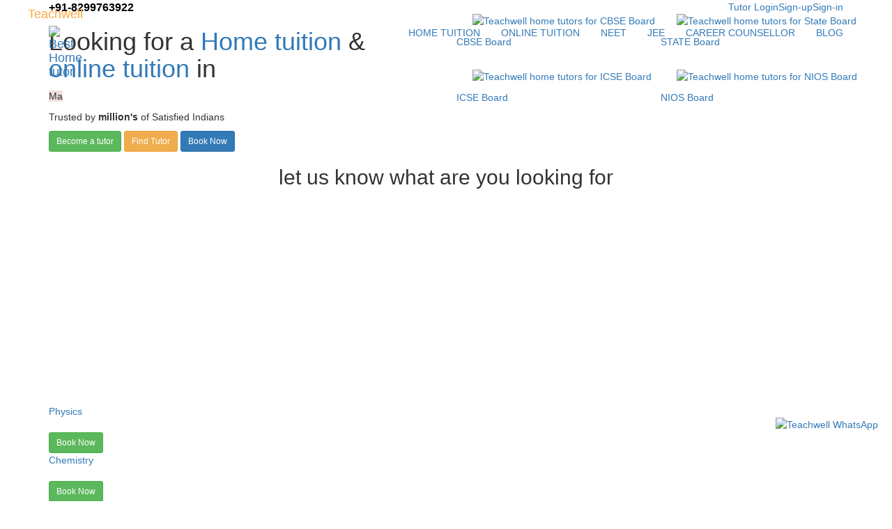

--- FILE ---
content_type: text/html; charset=UTF-8
request_url: https://teachwell.in/blog.html/home-tuition/js/creditly.js
body_size: 15334
content:
<!doctype html>
<html lang="en">
	<head>
		<meta charset="utf-8" />
		<meta http-equiv="X-UA-Compatible" content="IE=edge" />
		<meta name="viewport" content="width=device-width, initial-scale=1" />
		<!-- Title Of Site -->
		<title>#1 Best Home & Online Tutors agency, Book Free demo now.</title>
		<meta name="keywords" content="Home Tuition, Home Tutor, Home tuition in Kanpur, Home tuition in Lucknow, Call +918299763922 for tutors, Online Tuitions, Online Tutors, Teach at Home, Home tutors near you, Home tuition in Jhansi, Home tuition in Varanasi, , Home tuition in Prayagraj (Allahabad), Teaching Jobs" />
		<meta name="description" content="Teachwell is the best home tutors provide agency in Kanpur, Lucknow, Varanasi, Jhansi and Prayagraj. Need tutor near your area Call +918299763922. We have 10,000+ tutors with 5 rating available in Home tuition as well as Online tuition. We are the best tutoring service provider in your area." />

						<meta name="author" content="Manish kumar">
		<meta name="viewport" content="width=device-width, initial-scale=1, maximum-scale=3 ">
		<meta name="robots" content="INDEX,FOLLOW" />
		<!-- <meta http-equiv="Content-Security-Policy" content="upgrade-insecure-requests" /> -->
		<link rel="icon shortcut" href="images/fev-icon.png" type="image/png">
		<link rel="apple-touch-icon" href="images/fev-icon.png" />

		<meta property="og:site_name" content="Teachwell Tutoring"/>
		<!-- <meta property="og:title" content="Best Home Tutor in Kanpur | Private Tuitions &amp; Teaching Jobs Provider |"/>
		<meta property="og:description" content="Find Best Private Tutors &amp; Tuition Jobs for classes I-XII for any area in Kanpur &amp; Lucknow city . Chess Coaching Classes . Enroll for free ! Home Tutor near me ."/> -->
		<meta property="og:type" content="website"/>
		<meta property="og:image" content="https://www.teachwell.in/images/logo.jpeg"/>
		<meta property="og:locale" content="en_IN"/>
		
		<meta name="twitter:card" content="summary"/>
		<meta name="twitter:site" content="@Teachwell7"/>
		<meta name="twitter:title" content="Teachwell"/>
		<meta name="twitter:description" content="Find Best Tutors &amp; Tuition Jobs for classes I-XII in Kanpur &amp; Lucknow city &amp; Prayagraj city &amp; Jhansi city, Varanasi city &amp;. Enroll for freeHome Tutor near me ."/>
		<meta name="twitter:image" content="https://twitter.com/Teachwell7/photo"/>
		<meta name="twitter:image:alt" content="Teachwell Tutorial"/>
		<meta name="theme-color" content="#ffffff"/>

		<!-- Fav and Touch Icons -->
		<!-- CSS Plugins -->
		<link rel="preload" href="https://maxcdn.bootstrapcdn.com/bootstrap/3.3.7/css/bootstrap.min.css" integrity="sha384-BVYiiSIFeK1dGmJRAkycuHAHRg32OmUcww7on3RYdg4Va+PmSTsz/K68vbdEjh4u" crossorigin="anonymous" as="style" onload="this.rel='stylesheet'">
		
		<link rel="preload" href="css/main.css" as="style" onload="this.rel='stylesheet'">
		<link rel="preload" href="css/plugin.css" as="style" onload="this.rel='stylesheet'">
		<!-- CSS Custom -->
		<link rel="preload" href="css/style.css" as="style" onload="this.rel='stylesheet'">


		<link rel="stylesheet" href="https://maxcdn.bootstrapcdn.com/bootstrap/3.3.7/css/bootstrap.min.css" integrity="sha384-BVYiiSIFeK1dGmJRAkycuHAHRg32OmUcww7on3RYdg4Va+PmSTsz/K68vbdEjh4u" crossorigin="anonymous">
		<!-- <link href="css/animate.css" rel="preload" as="style" onload="this.rel='stylesheet'"> -->
		
		<link rel="preconnect" href="https://fonts.googleapis.com">
		<link rel="preconnect" href="https://fonts.gstatic.com" crossorigin>
		<link href="https://fonts.googleapis.com/css?family=Roboto+Condensed:300,300i,400,400i,700,700i" rel="preconnect">
		<link href="https://fonts.googleapis.com/css?family=Rubik:300,300i,400,400i,700,700i" rel="preconnect">
		<link rel="preconnect" type="text/css" href="https://cdnjs.cloudflare.com/ajax/libs/simple-line-icons/2.2.3/css/simple-line-icons.min.css" >


		<link href="css/main.css" rel="stylesheet">
		<link href="css/plugin.css" rel="stylesheet">
		<!-- CSS Custom -->
		<link href="css/style.css" rel="stylesheet">

		<!-- <link href="css/toastr.css" rel="preload" as="style" onload="this.rel='stylesheet'"> -->
		<!-- For your own style -->
		<link rel="canonical" href="https://teachwell.in/blog.html/home-tuition/js/creditly.js">
		<!-- For your own style -->

		<!-- <script data-host="https://analytics.h-supertools.com" data-dnt="false" src="https://analytics.h-supertools.com/js/script.js" id="ZwSg9rf6GA" async defer></script> -->

		<meta name="msvalidate.01" content="39F7E8E414E3275C145A65FF56D54A73" />
		<!-- Global site tag (gtag.js) - Google Analytics -->
		<script async src="https://www.googletagmanager.com/gtag/js?id=G-JWCN9BJDZ7"></script>
		<script>
		  window.dataLayer = window.dataLayer || [];
		  function gtag(){dataLayer.push(arguments);}
		  gtag('js', new Date());

		  gtag('config', 'G-JWCN9BJDZ7');
		</script>

		<!-- Global site tag (gtag.js) - Google Analytics -->
		<script async src="https://www.googletagmanager.com/gtag/js?id=G-B8JHN83T3P"></script>
		<script>
		  window.dataLayer = window.dataLayer || [];
		  function gtag(){dataLayer.push(arguments);}
		  gtag('js', new Date());

		  gtag('config', 'G-B8JHN83T3P');
		</script>
		<script async src="https://pagead2.googlesyndication.com/pagead/js/adsbygoogle.js?client=ca-pub-5816113852094365"
     crossorigin="anonymous"></script>

    

     	</head>
	<body>

		<!-- <div id="introLoader" class="introLoading"></div> -->

		<!-- start Container Wrapper -->
		<div class="container-wrapper">

					<header id="header">
			<!-- start Navbar (Header) -->
			<nav class="navbar navbar-primary navbar-fixed-top navbar-sticky-function">
				<div id="top-header">
					<div class="container">
						<div class="row">
							<div class="col-sm-6">
								<div class="top-header-widget">
									<i class="ion-android-call"></i> <span class="number"><a href="tel:91-8299763922" style="font-weight: 900; color: #000; font-size: 16px;">+91-8299763922</a></span>
								</div>
							</div>
							<div class="col-sm-6">
								
								<div class="top-header-widget pull-right">
									<a href="login.php" class="btn-ajax-login">
										<i class="ion-log-in mr-3"></i> Sign-in
									</a>
								</div>
								<div class="top-header-widget pull-right">
									<a href="register.php" class="btn-ajax-register">
										<i class="ion-person-add mr-3"></i> Sign-up
									</a>
								</div>
								<div class="top-header-widget pull-right hidden-xs">
									<a href="tutor/login.php">
										<i class="fa fa-user mr-3"></i> Tutor Login
									</a>
								</div>
							</div>
						</div>
					</div>
				</div>

				<div class="container">
					<div class="navbar-header">
						<a class="navbar-brand" href="index.php" >
							<img src="images/icon-small.jpg" height="50" width="50" alt="Best Home tutor" />
							<span class="font700" style="position: absolute; color: #fba941; top: 10px; left: 40px;">Teachwell</span>
						</a>
					</div>
					<div id="navbar" class="collapse navbar-collapse navbar-arrow">
						<ul class="nav navbar-nav navbar-right" id="responsive-menu">
							<!-- <li>
								<a href="index.php">HOME</a>
							</li> -->
							<li><a href="best-home-tuition-provider-agency-in-india.php">HOME TUITION</a></li>
							<li><a href="best-online-tuition-website-in-india.php">ONLINE TUITION</a></li>
							<li><a href="neet-preparation-home-tuition.php">NEET </a></li>
							<li><a href="jee-preparation-home-tuition.php">JEE </a></li>
							<li><a href="career-counsellor-at-home.php">CAREER COUNSELLOR</a></li>
							<li><a href="blog">BLOG</a></li>
							<!-- <li>
								<a href="#">MORE</a>
								<ul>
									<li><a href="blog"></a></li>
								</ul>
							</li> -->
													</ul>
					</div>
				</div>
				<div id="slicknav-mobile"></div>
			</nav>
			<!-- end Navbar (Header) -->
		</header>
		<!-- end Header
			<!-- start Main Wrapper -->
			<div class="main-wrapper scrollspy-container">

				<!-- start hero-header -->
				<div class="main-wrapper scrollspy-container">

					<!-- start Main Wrapper -->
			<div class="main-wrapper scrollspy-container">
				<!-- start slick hero slider -->

				<div class="container" style="padding-top: 20px;">
						<div class="row">
							<div class="col-md-6">
								<div class="hero-text-3">
									<h1 class="font700">Looking for a <a href="best-home-tuition-provider-agency-in-india.php">Home tuition</a> & <a href="best-online-tuition-website-in-india.php">online tuition</a> in</h1>
									<div id="typed-strings" style="display: none;">
										<p><span class="text-primary font26 font600">Kanpur</span> </p>
										<p><span class="text-success font26 font600">Lucknow</span></p>
										<p><span class="text-danger font26 font600">Jhansi</span></p>
										<p><span class="text-info font26 font600">Prayagraj</span></p>
										<p><span class="text-warning font26 font600">Varanshi</span></p>
									</div>
									<p><span id="typed" class="mt-5" style="white-space:pre;"><span class="bg-danger">Ma</span></span></p>
									<p class="mt-30">Trusted by <strong>million's</strong> of Satisfied Indians</p>
									<a href="tutor/register.php" class="btn btn-success btn-sm mb-10">Become a tutor</a>
									<a href="browse-tutors.php?type=offline" class="btn btn-warning btn-sm mb-10">Find Tutor</a>
									<a href="#" data-toggle="modal" data-target="#myModal" class="btn btn-primary btn-sm mb-10">Book Now</a>
								</div>
							</div>
							
							<div class="col-md-3 col-sm-6 col-xs-6">
								<div class="category-item-wrapper icon-block item-border mt-10">
									<div class="GridLex-gap-20">   
										<div class="GridLex-grid-noGutter-equalHeight">  
											<div class="GridLex-col-12_sm-12_xs-12_xss-12">
												<a href="#" class="category-item" data-toggle="modal" data-target="#myModal" style="padding: 60px 23px 60px;">
													<img src="images/reading.png" style="width: 64px; height: 64px; margin: 0 auto; margin-bottom: 10px;" alt="Teachwell home tutors for CBSE Board">
													<div class="content">
														<p>CBSE Board</p>
													</div>
												</a>
											</div>
										</div>
										<div class="GridLex-grid-noGutter-equalHeight">  
											<div class="GridLex-col-12_sm-12_xs-12_xss-12">
												<a href="#" class="category-item" data-toggle="modal" data-target="#myModal" style="padding: 70px 23px 70px;">
													<img src="images/distance-education.png" style="width: 64px; height: 64px; margin: 0 auto; margin-bottom: 10px;" alt="Teachwell home tutors for ICSE Board">
													<div class="content">
														<p>ICSE Board</p>
													</div>
												</a>
											</div>
										</div>
									</div>
								</div>
							</div>
							<div class="col-md-3 col-sm-6 col-xs-6">
								<div class="category-item-wrapper icon-block item-border mt-10">
									<div class="GridLex-gap-20">   
										<div class="GridLex-grid-noGutter-equalHeight">  
											<div class="GridLex-col-12_sm-12_xs-12_xss-12">
												<a href="#" class="category-item" data-toggle="modal" data-target="#myModal" style="padding: 70px 23px 70px;">
													<img src="images/education-forum.png" style="width: 64px; height: 64px; margin: 0 auto; margin-bottom: 10px;" alt="Teachwell home tutors for State Board">
													<div class="content">
														<p>STATE Board</p>
													</div>
												</a>
											</div>
										</div>
										<div class="GridLex-grid-noGutter-equalHeight">  
											<div class="GridLex-col-12_sm-12_xs-12_xss-12">
												<a href="#" class="category-item" data-toggle="modal" data-target="#myModal" style="padding: 60px 23px 60px;">
													<img src="images/puzzle.png" style="width: 64px; height: 64px; margin: 0 auto; margin-bottom: 10px;" alt="Teachwell home tutors for NIOS Board">
													<div class="content">
														<p>NIOS Board</p>
													</div>
												</a>
											</div>
										</div>

									</div>
								</div>
							</div>
						</div>
					</div>


			<section class="section">
				<div class="container">
					<div class="row">
						<div class="col-sm-10 col-sm-offset-1 col-md-8 col-md-offset-2">
							<div class="section-title">
								<h2 class="text-center">let us know what are you looking for</h2>
							</div>
						</div>
					</div>
					
					<div class="category-item-wrapper icon-block item-border mt-10">
						<div class="GridLex-gap-20">   
							<div class="GridLex-grid-noGutter-equalHeight">  
								<div class="GridLex-col-2_sm-3_xs-4_xss-6">
									<a href="#" class="category-item" data-toggle="modal" data-target="#myModal">
										<div class="icon">
											<i class="icon-magnet"></i>
										</div>
										<div class="content">
											<p>Physics</p>
											<button class="btn btn-sm btn-success" style="margin-top: 10px;">Book Now</button>
										</div>
									</a>
								</div>
								<div class="GridLex-col-2_sm-3_xs-4_xss-6">
									<a href="#" class="category-item" data-toggle="modal" data-target="#myModal">
										<div class="icon">
											<i class="icon-chemistry"></i>
										</div>
										<div class="content">
											<p>Chemistry</p> 
											<button class="btn btn-sm btn-success" style="margin-top: 10px;">Book Now</button>
										</div>
									</a>
								</div>
								<div class="GridLex-col-2_sm-3_xs-4_xss-6">
									<a href="#" class="category-item" data-toggle="modal" data-target="#myModal">
										<div class="icon">
											<i class="icon-layers"></i>
										</div>
										<div class="content">
											<p>Maths</p> 
											<button class="btn btn-sm btn-success" style="margin-top: 10px;">Book Now</button>
										</div>
									</a>
								</div>
								<div class="GridLex-col-2_sm-3_xs-4_xss-6">
									<a href="#" class="category-item" data-toggle="modal" data-target="#myModal">
										<div class="icon">
											<i class="icon-vector"></i>
										</div>
										<div class="content">
											<p>Bio</p> 
											<button class="btn btn-sm btn-success" style="margin-top: 10px;">Book Now</button>
										</div>
									</a>
								</div>
								<div class="GridLex-col-2_sm-3_xs-4_xss-6">
									<a href="#" class="category-item" data-toggle="modal" data-target="#myModal">
										<div class="icon">
											<i class="icon-screen-desktop"></i>
										</div>
										<div class="content">
											<p>Computer</p> 
											<button class="btn btn-sm btn-success" style="margin-top: 10px;">Book Now</button>
										</div>
									</a>
								</div>
								<div class="GridLex-col-2_sm-3_xs-4_xss-6">
									<a href="#" class="category-item" data-toggle="modal" data-target="#myModal">
										<div class="icon">
											<i class="icon-calculator"></i>
										</div>
										<div class="content">
											<p>Commerce</p> 
											<button class="btn btn-sm btn-success" style="margin-top: 10px;">Book Now</button>
										</div>
									</a>
								</div>
								<div class="GridLex-col-2_sm-3_xs-4_xss-6">
									<a href="#" class="category-item" data-toggle="modal" data-target="#myModal">
										<div class="icon">
											<i class="icon-globe"></i>
										</div>
										<div class="content">
											<p>Social Science</p> 
											<button class="btn btn-sm btn-success" style="margin-top: 10px;">Book Now</button>
										</div>
									</a>
								</div>
								<div class="GridLex-col-2_sm-3_xs-4_xss-6">
									<a href="#" class="category-item" data-toggle="modal" data-target="#myModal">
										<div class="icon">
											<i class="icon-speedometer"></i>
										</div>
										<div class="content">
											<p>NEET</p> 
											<button class="btn btn-sm btn-success" style="margin-top: 10px;">Book Now</button>
										</div>
									</a>
								</div>
								
								<div class="GridLex-col-2_sm-3_xs-4_xss-6">
									<a href="#" class="category-item" data-toggle="modal" data-target="#myModal">
										<div class="icon">
											<i class="icon-speedometer"></i>
										</div>
										<div class="content">
											<p>JEE</p> 
											<button class="btn btn-sm btn-success" style="margin-top: 10px;">Book Now</button>
										</div>
									</a>
								</div>
								<div class="GridLex-col-2_sm-3_xs-4_xss-6">
									<a href="#" class="category-item" data-toggle="modal" data-target="#myModal">
										<div class="icon">
											<i class="icon-bubbles"></i>
										</div>
										<div class="content">
											<p>English</p> 
											<button class="btn btn-sm btn-success" style="margin-top: 10px;">Book Now</button>
										</div>
									</a>
								</div>
								<div class="GridLex-col-2_sm-3_xs-4_xss-6">
									<a href="#" class="category-item" data-toggle="modal" data-target="#myModal">
										<div class="icon">
											<i class="icon-bulb"></i>
										</div>
										<div class="content">
											<p>Elementry Maths</p> 
											<button class="btn btn-sm btn-success" style="margin-top: 10px;">Book Now</button>
										</div>
									</a>
								</div>
								<div class="GridLex-col-2_sm-3_xs-4_xss-6">
									<a href="#" class="category-item" data-toggle="modal" data-target="#myModal">
										<div class="icon">
											<i class="icon-trophy"></i>
										</div>
										<div class="content">
											<p>Urdu &amp; Sanskrit</p> 
											<button class="btn btn-sm btn-success" style="margin-top: 10px;">Book Now</button>
										</div>
									</a>
								</div>
							</div>
						</div>
					</div>
				</div>
			</section>
					


			<section class="section bg-light">
				<div class="container">
					<div class="row">
						<div class="col-sm-10 col-sm-offset-1 col-md-8 col-md-offset-2">
							<div class="section-title">
								<h2 class="text-center">Teachwell always with you</h2>
								<p class="font22 line22 font300 font-roboto-condensed font19-xs">Welcome to the <strong class="text-primary">Next World</strong> of education.</p>
							</div>
						</div>
					</div>

					<div class="icon-fearured-2-wrapper bordered mt-10">
						<div class="GridLex-grid-noGutter-equalHeight">
						  <div class="GridLex-col-7_sm-6_xs-12">
								<div class="icon-fearured-2">
									<h4 class="mb-15"></h4>
									<div class="content clearfix">										
										<div class="icon text-primary">
											<i class="icon-bubbles"></i>
										</div>
										<p>
										Educating students is the highest service that one can ever do in life. Children need education that is derived from schools and colleges. Teachwell aims to provide the best education to students at home without having to visit schools. A pandemic has become a great threat that settles everyone's homes. Teachwell began to provide the best grade education to students in order to avoid impediments to learning.
										<br><br>
										Since online education is suggestive at present, we offer classes online. Soon we will introduce a single-step application for the ease of students accessing our site. So, we are yet to introduce an application for Android and iOS soon.
									</p>
									</div>
								</div>
							</div>

							<div class="GridLex-col-5_sm-6_xs-12">
								<div class="icon-fearured-2">
									<h4 class="mb-15">Board of education:</h4>
									<div class="content clearfix">
										<div class="icon text-primary">
											<i class="icon-equalizer"></i>
										</div>
										<p>At Teachwell, we offer coaching based on the board of education the students belong to. We can allocate tutors based on the board of education so that students can cope with the tutor easily. We offer tutors who educate in CBSE, NIOC, ICSE, and state board education in Kanpur. Owing to the student’s need for tutors' allocation resides.</p>
										
									</div>
								</div>
							</div>
							
							<div class="GridLex-col-5_sm-6_xs-12">
							
								<div class="icon-fearured-2">
									
									<h4 class="mb-15">Easy Access</h4>

									<div class="content clearfix">
										
										<div class="icon text-primary">
											<i class="icon-people"></i>
										</div>
										
										<p>
										Due to the pandemic effect, we suggest our students attend online tuition classes. The timing of classes is purely based on the availability of tutors. We strengthen the concept of the subject in the minds of students so that they can access it after coming back to school. We also recommend students take classes as after-school tuition coaching.
										</p>
										
									</div>
								
								</div>
								
							</div>
							
							<div class="GridLex-col-7_sm-6_xs-12">
								<div class="icon-fearured-2">
									<h4 class="mb-15">The motto of Teachwell:</h4>
									<div class="content clearfix">
										<div class="icon text-primary">
											<i class="icon-trophy"></i>
										</div>
										<p>The ultimate motto of Teachwell is to provide the best experience of personification in education. The founder of Teachwell, <a href="https://www.linkedin.com/in/kmanish9011/" target="_blank">Manish</a>, said that the benefits of personalised education must reach each student who studies at home. At Teachwell, students are bound to their teachers to know what they are studying. The concept of subjects is taught well through personalised classes where students are educated about the subjects through after-school tuition classes.</p>
										
									</div>
								</div>
							</div>

						</div>
					</div>		
				</div>
			</section>

			<!-- start Top Offer -->
					<!-- <section class="section">
						<div class="container">
							<div class="row">
								<div class="col-sm-10 col-sm-offset-1 col-md-8 col-md-offset-2">
									<div class="section-title">
										<h2 class="text-center">Browse tutor near your area</h2>
									</div>
								</div>
							</div>

							<div class="teacher-item-grid-wrapper mt-10 GridLex-gap-30">
								<div class="GridLex-grid-noGutter-equalHeight">
									<div class="GridLex-col-3_sm-4_xs-6_xss-12">
											<div class="teacher-item-grid">
												<ul class="user-action">
													<li><a href="#" data-toggle="tooltip" data-placement="right" title="" data-original-title="Save"><i class="fa fa-heart"></i></a></li>
													<li><a href="#" data-toggle="tooltip" data-placement="right" title="" data-original-title="Follow"><i class="fa fa-user-plus"></i></a></li>
												</ul>
												<a href="#">
													<div class="image">
														<img src="uploads/tutors/d3j2b5n3y8a4i7b2o5s7g1v7u6q8w5.jpeg" style="height: 116px; width: 116px;" alt="Image">
													</div>
													<div class="content">
														<div class="rating-wrapper">
															<div class="rating-item">
																<input type="hidden" class="rating" data-filled="fa fa-star" data-empty="fa fa-star-o" data-fractions="2" data-readonly value="5"/>
															</div>
															<span> (50 review)</span>
														</div>
														<h3>Himika Gupta</h3>
														<p class="labeling">
															<b>Qualification : </b>Bachelors of Business Administration<br>
															<b>Class : </b>2nd, 3rd, 4th, 5th, 6th, 7th, 8th, 9th, 10th, 11th, 12th<br>
															<b>Subject : </b>Economics, Science, English, Hindi, Social Studies, Mathematics
														</p>
													</div>
												</a>
												<ul class="meta-list">
													<li>He have taught <br> <span class="text-danger font700">CBSE</span></li>
												</ul>
											</div>
										</div><div class="GridLex-col-3_sm-4_xs-6_xss-12">
											<div class="teacher-item-grid">
												<ul class="user-action">
													<li><a href="#" data-toggle="tooltip" data-placement="right" title="" data-original-title="Save"><i class="fa fa-heart"></i></a></li>
													<li><a href="#" data-toggle="tooltip" data-placement="right" title="" data-original-title="Follow"><i class="fa fa-user-plus"></i></a></li>
												</ul>
												<a href="#">
													<div class="image">
														<img src="uploads/tutors/h8w7y5x7q6y5t2v9p4y0s7s6c7r6v0.jpg" style="height: 116px; width: 116px;" alt="Image">
													</div>
													<div class="content">
														<div class="rating-wrapper">
															<div class="rating-item">
																<input type="hidden" class="rating" data-filled="fa fa-star" data-empty="fa fa-star-o" data-fractions="2" data-readonly value="5"/>
															</div>
															<span> (50 review)</span>
														</div>
														<h3>Vasundhara kadam</h3>
														<p class="labeling">
															<b>Qualification : </b>M.pharmacy<br>
															<b>Class : </b>4th, 5th, 6th, 7th, 8th, 9th, 10th<br>
															<b>Subject : </b>Science, English, Hindi, Social Studies, Chemistry
														</p>
													</div>
												</a>
												<ul class="meta-list">
													<li>He have taught <br> <span class="text-danger font700">CBSE, Other</span></li>
												</ul>
											</div>
										</div><div class="GridLex-col-3_sm-4_xs-6_xss-12">
											<div class="teacher-item-grid">
												<ul class="user-action">
													<li><a href="#" data-toggle="tooltip" data-placement="right" title="" data-original-title="Save"><i class="fa fa-heart"></i></a></li>
													<li><a href="#" data-toggle="tooltip" data-placement="right" title="" data-original-title="Follow"><i class="fa fa-user-plus"></i></a></li>
												</ul>
												<a href="#">
													<div class="image">
														<img src="uploads/tutors/v4n2a2k9s8o0k9o7e6z1p6l5o8e2i5.jpg" style="height: 116px; width: 116px;" alt="Image">
													</div>
													<div class="content">
														<div class="rating-wrapper">
															<div class="rating-item">
																<input type="hidden" class="rating" data-filled="fa fa-star" data-empty="fa fa-star-o" data-fractions="2" data-readonly value="5"/>
															</div>
															<span> (50 review)</span>
														</div>
														<h3>Shubham Pareta</h3>
														<p class="labeling">
															<b>Qualification : </b>B.Tech<br>
															<b>Class : </b>6th, 7th, 8th, 9th, 10th<br>
															<b>Subject : </b>Physics, Mathematics, Chemistry
														</p>
													</div>
												</a>
												<ul class="meta-list">
													<li>He have taught <br> <span class="text-danger font700">CBSE, ISCE, Other</span></li>
												</ul>
											</div>
										</div><div class="GridLex-col-3_sm-4_xs-6_xss-12">
											<div class="teacher-item-grid">
												<ul class="user-action">
													<li><a href="#" data-toggle="tooltip" data-placement="right" title="" data-original-title="Save"><i class="fa fa-heart"></i></a></li>
													<li><a href="#" data-toggle="tooltip" data-placement="right" title="" data-original-title="Follow"><i class="fa fa-user-plus"></i></a></li>
												</ul>
												<a href="#">
													<div class="image">
														<img src="uploads/tutors/p3b5b0s9v8k6t3p3b4x3o2s4t3o1t9.jpg" style="height: 116px; width: 116px;" alt="Image">
													</div>
													<div class="content">
														<div class="rating-wrapper">
															<div class="rating-item">
																<input type="hidden" class="rating" data-filled="fa fa-star" data-empty="fa fa-star-o" data-fractions="2" data-readonly value="5"/>
															</div>
															<span> (50 review)</span>
														</div>
														<h3>Nandani Pandey</h3>
														<p class="labeling">
															<b>Qualification : </b>Graduate<br>
															<b>Class : </b>1st, 2nd, 3rd, 4th, 5th<br>
															<b>Subject : </b>ALL, English, Hindi, Social Studies, Mathematics
														</p>
													</div>
												</a>
												<ul class="meta-list">
													<li>He have taught <br> <span class="text-danger font700">CBSE, ISCE</span></li>
												</ul>
											</div>
										</div>								</div>
							</div>
							<div class="row mt-15">
								<div class="col-md-12 text-center">
									<a href="browse-tutors.php?type=offline" class="btn btn-primary">Browse All</a>
								</div>
							</div>
						</div>
					</section> -->
					<!-- end Top Offer -->
			


					<div class="overflow-hidden half-image-content">
						<div class="GridLex-grid-noGutter-equalHeight">
							<div class="GridLex-col-6_sm-12_xs-12">
								<div class="inner">
									<div class="promo-box-02">
										<h2 class="mb-20 text-primary">Easy access to all features.</h2>
										<p class="font20 line30 font300 font-roboto-condensed font17-xs mb-20">
										As the title describes, necessity is the fundamental thing that derives the essentials of all inventions. Through technology and personalised benefits, we educate children. Education is essential for every child to have. Teachwell finds a new way of teaching children based on their skills and demands.
										</p>
										<h3>Children and their mental status</h3>
										<p class="font20 line30 font300 font-roboto-condensed font17-xs mb-20">
										Every child is unique, with different learning skills. Some are academically good, some sound good after brief coaching. Some students need special attention to learn, read, and study. We educate children based on the category they belong to.
										<br><br>
										At Teachwell, we classify our tutors to educate and coach special kids and other kids. Just like a board of education, we also classify children based on their brain development and mental status.

										</p>
										<!-- <div class="mt-30">
											<a href="#" class="btn btn-primary btn-app mt-5 clearfix"> <span class="icon"> <i class="ion-social-apple"></i> </span> <span class="content"> Download on the <span class="block">App Store</span> </span> </a>
											<a href="#" class="btn btn-primary btn-app mt-5 clearfix"> <span class="icon"> <i class="ion-social-android"></i> </span> <span class="content"> Get it on <span class="block">Google Play</span> </span> </a>
										</div> -->
									</div>
								</div>
							</div>

							<div class="GridLex-col-6_sm-12_xs-12 bg-light">
								<div class="inner">
									<div class="promo-box-02">
										<h2 class="mb-20 text-primary">Birthright</h2>
										<p class="font20 line30 font300 font-roboto-condensed font17-xs mb-20">
											Education is the birthright that every child needs to attain. We cannot deny them the right to learn and study. Parents are spending their precious time and money finding coaching centres and premises. We swear by the earnest experience your child will achieve at Teachwell. We use technology and only the best tutors to educate your child and get to know the subjects they study.
										</p>

										<p class="font20 line30 font300 font-roboto-condensed font17-xs mb-20">
											Parents are aware of their children’s education. At Teachwell, we use technology to educate students and make them comfortable with subjects they may find difficult. We are about to step ahead technologically to offer single-step applications to help you and your children access our site in a single step and ease the learning task.
										</p>

										<p class="font20 line30 font300 font-roboto-condensed font17-xs mb-20">
										Teachwell is the right destination for your search for education apart from schools. We assure you the best learning experience and also take responsibility for fulfilling your child’s education needs.
	
										</p>



									</div>
								</div>
							</div>

						</div>
					</div>

					

				</div>
				
				<!-- end Main Wrapper -->
							<div class="promo-box-bg-color bg-primary">
						<div class="container">
							<div class="GridLex-gap-30">
								<div class="GridLex-grid-noGutter-equalHeight GridLex-grid-middle">
									<div class="GridLex-col-9_sm-8_xs-12_xss-12">
										<div class="GridLex-inner">
											<h3>Becoming a part of teachwell family</h3>
										</div>
									</div>
									<div class="GridLex-col-3_sm-4_xs-12_xss-12">
										<div class="GridLex-inner">
											<a href="tutor/register.php" class="btn btn-block">Apply Now!</a>
										</div>
									</div>
								</div>
							</div>
						</div>
					</div>
					
<!-- start Footer Wrapper -->
		<div class="footer-wrapper scrollspy-footer">
			<footer class="main-footer">
				<div class="container">
					<div class="row">
						<div class="col-sm-12 col-md-4 mb-30">
							<div class="footer-logo">
								<!-- <a href="#home">
									<img src="images/icon.jpg" style="width: 20%; max-width: 250px;" width="100" height="100" alt="Teachwell" />
								</a> -->
								
							</div>
							<p>
								<a href="best-home-tuition-provider-agency-in-india.php">India(s) Best Home tuition</a>, <a href="best-online-tuition-service-in-india.php">Online tuition</a>, <a href="home-tuition.php">Home tutors</a> , All board schools from 1 to 12th classes tuition in <a href="blog.html/private-teacher/home-tutors-in-kanpur">Kanpur</a> , <a href="blog.html/private-teacher/home-tutors-in-lucknow">Lucknow</a> , <a href="blog.html/home-tuition/home-tutor-in-varanasi">Varanasi</a> , <a href="blog.html/home-tuition/home-tutor-in-prayagraj">Prayagraj</a>, <a href="blog.html/home-tuition/home-tutor-in-jhansi">Jhansi</a>. Welcome to the next world of education. We provide the best home tutor in your area. Book Free demo.
							</p>
						</div>

						<div class="col-xs-12 col-sm-12 col-md-5 mb-30">
							<ul class="menu-footer">
								<li><a href="about.php">About Us</a></li>
								<li>
									<a href="first-class-home-tuition.php" class="dropdown-toggle" data-toggle="dropdown" aria-haspopup="true" aria-expanded="false">1st - 8th Class <span class="caret"></span></a>
									<ul class="dropdown-menu">
										<li><a href="first-class-home-tuition.php">1st Class</a></li>
										<li><a href="second-class-home-tuition.php">2nd Class</a></li>
										<li><a href="third-class-home-tuition.php">3rd Class</a></li>
										<li><a href="fourth-class-home-tuition.php">4th Class</a></li>
										<li><a href="fifth-class-home-tuition.php">5th Class</a></li>
										<li><a href="sixth-class-home-tuition.php">6th Class</a></li>
										<li><a href="seventh-class-home-tuition.php">7th Class</a></li>
										<li><a href="eight-class-home-tuition.php">8th Class</a></li>
									</ul>
								</li>
								<li><a href="faq.php">FAQs</a></li>

								<li><a href="other-services.php">Other Services</a></li>
								<li>
									<a href="nine-class-home-tuition.php" class="dropdown-toggle" data-toggle="dropdown" aria-haspopup="true" aria-expanded="false">9th to 12th Class <span class="caret"></span></a>
									<ul class="dropdown-menu">
										<li><a href="nine-class-home-tuition.php">9th Class</a></li>
										<li><a href="ten-class-home-tuition.php">10th Class</a></li>
										<li><a href="eleven-class-home-tuition.php">11th Class</a></li>
										<li><a href="twelve-class-home-tuition.php">12th Class</a></li>
									</ul>
								</li>
								<li><a href="how-it-work.php">How It Work</a></li>
								
								<li><a href="contact.php">Contact Us</a></li>
								<li>
									<a href="index.php" class="dropdown-toggle" data-toggle="dropdown" aria-haspopup="true" aria-expanded="false">Links <span class="caret"></span></a>
									 <ul class="dropdown-menu">
									    <li><a href="seach-by-keywords.php">Search by Keywords</a></li>
									    <li><a href="find-second-class-home-tutors.php">Second Class tutor</a></li>
									    <li><a href="find-third-class-home-tutors.php">Third Class tutor</a></li>
									    <li><a href="find-fourth-class-home-tutors.php">Fourth Class tutor</a></li>
									    <li><a href="find-fifth-class-home-tutors.php">Fifth Class tutor</a></li>
									    <li><a href="find-sixth-class-home-tutors.php">Sixth Class tutor</a></li>
									    <li><a href="find-seven-class-home-tutors.php">Seventh Class tutor</a></li>
									    <li><a href="find-eight-class-home-tutors.php">Eight Class tutor</a></li>
									    <li><a href="find-nine-class-home-tutors.php">Nine Class tutor</a></li>
									    <li><a href="find-ten-class-home-tutors.php">Ten Class tutor</a></li>
									    <li><a href="find-eleven-class-home-tutors.php">Eleven Class tutor</a></li>
									    <li><a href="find-twelve-class-home-tutors.php">Twelve Class tutor</a></li>
									  </ul>
								</li>
							</ul>
						</div>
						
						<div class="col-xs-12 col-sm-12 col-md-3 mb-30">
							<p class="footer-address">
								<i class="fa fa-map-marker"></i> Kanpur, U.P. <br />
								<span class="block mt-5 mb-5"><i class="fa fa-phone"></i> +91-8299763922</span>
								<a href="mailto:teachwell916@gmail.com"><i class="fa fa-envelope"></i> teachwell916@gmail.com</a>
							</p>
						</div>
					</div>

					<div class="blog-extra" style="background: #0d7cc9;">
								<div class="row">
									<div class="col-xs-12 col-sm-12 col-md-12 xs-mb">
										<b class="text-white">Home Tuition in: </b>
										<p>
											<a href="blog.html/home-tuition/home-tutor-in-jind" target="_blank">Jind</a> | <a href="blog.html/home-tuition/home-tutor-in-khammam" target="_blank">Khammam</a> | <a href="blog.html/home-tuition/home-tutor-in-lower-subansiri" target="_blank">Lower Subansiri</a> | <a href="blog.html/home-tuition/home-tutor-in-vijayanagara" target="_blank">Vijayanagara</a> | <a href="blog.html/home-tuition/home-tutor-in-lunglei" target="_blank">Lunglei</a> | <a href="blog.html/home-tuition/home-tutor-in-mairang" target="_blank">Mairang</a> | <a href="blog.html/home-tuition/home-tutor-in-morbi" target="_blank">Morbi</a> | <a href="blog.html/home-tuition/home-tutor-in-jajpur" target="_blank">Jajpur</a> | <a href="blog.html/home-tuition/home-tutor-in-thanjavur" target="_blank">Thanjavur</a> | <a href="blog.html/home-tuition/home-tutor-in-krishna" target="_blank">Krishna</a> | <a href="blog.html/home-tuition/home-tutor-in-una" target="_blank">Una</a> | <a href="blog.html/home-tuition/home-tutor-in-hisar" target="_blank">Hisar</a> | <a href="blog.html/home-tuition/home-tutor-in-kandhamal" target="_blank">Kandhamal</a> | <a href="blog.html/home-tuition/home-tutor-in-sakti" target="_blank">Sakti</a> | <a href="blog.html/home-tuition/home-tutor-in-dakshina-kannada" target="_blank">Dakshina Kannada</a> | <a href="blog.html/home-tuition/home-tutor-in-chamba" target="_blank">Chamba</a> | <a href="blog.html/home-tuition/home-tutor-in-kalimpong" target="_blank">Kalimpong</a> | <a href="blog.html/home-tuition/home-tutor-in-hyderabad" target="_blank">Hyderabad</a> | <a href="blog.html/home-tuition/home-tutor-in-surendranagar" target="_blank">Surendranagar</a> | <a href="blog.html/home-tuition/home-tutor-in-tehri" target="_blank">Tehri</a> | <a href="blog.html/home-tuition/home-tutor-in-unakoti" target="_blank">Unakoti</a> | <a href="blog.html/home-tuition/home-tutor-in-gir-somnath" target="_blank">Gir Somnath</a> | <a href="blog.html/home-tuition/home-tutor-in-sindhudurg" target="_blank">Sindhudurg</a> | <a href="blog.html/home-tuition/home-tutor-in-kurukshetra" target="_blank">Kurukshetra</a> | <a href="blog.html/home-tuition/home-tutor-in-pratapgarh" target="_blank">Pratapgarh</a> | <a href="blog.html/home-tuition/home-tutor-in-bajali" target="_blank">Bajali</a> | <a href="blog.html/home-tuition/home-tutor-in-udalguri" target="_blank">Udalguri</a> | <a href="blog.html/home-tuition/home-tutor-in-kishanganj" target="_blank">Kishanganj</a> | <a href="blog.html/home-tuition/home-tutor-in-kakching" target="_blank">Kakching</a> | <a href="blog.html/home-tuition/home-tutor-in-chitradurga" target="_blank">Chitradurga</a> | <a href="blog.html/home-tuition/home-tutor-in-bhind" target="_blank">Bhind</a> | <a href="blog.html/home-tuition/home-tutor-in-tengnoupal" target="_blank">Tengnoupal</a> | <a href="blog.html/home-tuition/home-tutor-in-dindori" target="_blank">Dindori</a> | <a href="blog.html/home-tuition/home-tutor-in-dholpur" target="_blank">Dholpur</a> | <a href="blog.html/home-tuition/home-tutor-in-coimbatore" target="_blank">Coimbatore</a> | <a href="blog.html/home-tuition/home-tutor-in-udham-singh-nagar" target="_blank">Udham Singh Nagar</a> | <a href="blog.html/home-tuition/home-tutor-in-bokaro" target="_blank">Bokaro</a> | <a href="blog.html/home-tuition/home-tutor-in-niuland" target="_blank">Niuland</a> | <a href="blog.html/home-tuition/home-tutor-in-kollam" target="_blank">Kollam</a> | <a href="blog.html/home-tuition/home-tutor-in-rajnandgaon" target="_blank">Rajnandgaon</a> | <a href="blog.html/home-tuition/home-tutor-in-east-godavari" target="_blank">East Godavari</a> | <a href="blog.html/home-tuition/home-tutor-in-mahabubabad" target="_blank">Mahabubabad</a> | <a href="blog.html/home-tuition/home-tutor-in-godda" target="_blank">Godda</a> | <a href="blog.html/home-tuition/home-tutor-in-balangir" target="_blank">Balangir</a> | <a href="blog.html/home-tuition/home-tutor-in-kathua" target="_blank">Kathua</a> | <a href="blog.html/home-tuition/home-tutor-in-hazaribagh" target="_blank">Hazaribagh</a> | <a href="blog.html/home-tuition/home-tutor-in-debagarh" target="_blank">Debagarh</a> | <a href="blog.html/home-tuition/home-tutor-in-rampur" target="_blank">Rampur</a> | <a href="blog.html/home-tuition/home-tutor-in-firozabad" target="_blank">Firozabad</a> | <a href="blog.html/home-tuition/home-tutor-in-pali" target="_blank">Pali</a> | <a href="blog.html/home-tuition/home-tutor-in-simdega" target="_blank">Simdega</a> | <a href="blog.html/home-tuition/home-tutor-in-bilaspur" target="_blank">Bilaspur</a> | <a href="blog.html/home-tuition/home-tutor-in-panna" target="_blank">Panna</a> | <a href="blog.html/home-tuition/home-tutor-in-ahmednagar" target="_blank">Ahmednagar</a> | <a href="blog.html/home-tuition/home-tutor-in-golaghat" target="_blank">Golaghat</a> | <a href="blog.html/home-tuition/home-tutor-in-muzaffarpur" target="_blank">Muzaffarpur</a> | <a href="blog.html/home-tuition/home-tutor-in-baksa" target="_blank">Baksa</a> | <a href="blog.html/home-tuition/home-tutor-in-leh" target="_blank">Leh</a> | <a href="blog.html/home-tuition/home-tutor-in-lower-dibang-valley" target="_blank">Lower Dibang Valley</a> | <a href="blog.html/home-tuition/home-tutor-in-east-singhbhum" target="_blank">East Singhbhum</a>										</p>
										<hr>
										<b class="text-white">Online Tuition in: </b>
										<p>
											<a href="blog.html/online-tuition/north-24-parganas" target="_blank">North 24 Parganas</a> | <a href="blog.html/online-tuition/gaya" target="_blank">Gaya</a> | <a href="blog.html/online-tuition/solapur" target="_blank">Solapur</a> | <a href="blog.html/online-tuition/mau" target="_blank">Mau</a> | <a href="blog.html/online-tuition/panna" target="_blank">Panna</a> | <a href="blog.html/online-tuition/south-tripura" target="_blank">South Tripura</a> | <a href="blog.html/online-tuition/bidar" target="_blank">Bidar</a> | <a href="blog.html/online-tuition/rohtas" target="_blank">Rohtas</a> | <a href="blog.html/online-tuition/surajpur" target="_blank">Surajpur</a> | <a href="blog.html/online-tuition/golaghat" target="_blank">Golaghat</a> | <a href="blog.html/online-tuition/panipat" target="_blank">Panipat</a> | <a href="blog.html/online-tuition/dakshina-kannada" target="_blank">Dakshina Kannada</a> | <a href="blog.html/online-tuition/hapur" target="_blank">Hapur</a> | <a href="blog.html/online-tuition/vizianagaram" target="_blank">Vizianagaram</a> | <a href="blog.html/online-tuition/east-godavari" target="_blank">East Godavari</a> | <a href="blog.html/online-tuition/muzaffarnagar" target="_blank">Muzaffarnagar</a> | <a href="blog.html/online-tuition/rajouri" target="_blank">Rajouri</a> | <a href="blog.html/online-tuition/alipurduar" target="_blank">Alipurduar</a> | <a href="blog.html/online-tuition/hnahthial" target="_blank">Hnahthial</a> | <a href="blog.html/online-tuition/budaun" target="_blank">Budaun</a> | <a href="blog.html/online-tuition/dimapur" target="_blank">Dimapur</a> | <a href="blog.html/online-tuition/east-singhbhum" target="_blank">East Singhbhum</a> | <a href="blog.html/online-tuition/haveri" target="_blank">Haveri</a> | <a href="blog.html/online-tuition/basti" target="_blank">Basti</a> | <a href="blog.html/online-tuition/wokha" target="_blank">Wokha</a> | <a href="blog.html/online-tuition/raigad" target="_blank">Raigad</a> | <a href="blog.html/online-tuition/bharuch" target="_blank">Bharuch</a> | <a href="blog.html/online-tuition/south-delhi" target="_blank">South Delhi</a> | <a href="blog.html/online-tuition/bahraich" target="_blank">Bahraich</a> | <a href="blog.html/online-tuition/south-garo-hills" target="_blank">South Garo Hills</a> | <a href="blog.html/online-tuition/almora" target="_blank">Almora</a> | <a href="blog.html/online-tuition/madurai" target="_blank">Madurai</a> | <a href="blog.html/online-tuition/nalgonda" target="_blank">Nalgonda</a> | <a href="blog.html/online-tuition/purba-bardhaman" target="_blank">Purba Bardhaman</a> | <a href="blog.html/online-tuition/puri" target="_blank">Puri</a> | <a href="blog.html/online-tuition/jhabua" target="_blank">Jhabua</a> | <a href="blog.html/online-tuition/kishtwar" target="_blank">Kishtwar</a> | <a href="blog.html/online-tuition/nandurbar" target="_blank">Nandurbar</a> | <a href="blog.html/online-tuition/namakkal" target="_blank">Namakkal</a> | <a href="blog.html/online-tuition/bastar" target="_blank">Bastar</a> | <a href="blog.html/online-tuition/rajkot" target="_blank">Rajkot</a> | <a href="blog.html/online-tuition/jamui" target="_blank">Jamui</a> | <a href="blog.html/online-tuition/kannur" target="_blank">Kannur</a> | <a href="blog.html/online-tuition/thanjavur" target="_blank">Thanjavur</a> | <a href="blog.html/online-tuition/yadgir" target="_blank">Yadgir</a> | <a href="blog.html/online-tuition/west-tripura" target="_blank">West Tripura</a> | <a href="blog.html/online-tuition/yadadri-bhuvanagiri" target="_blank">Yadadri Bhuvanagiri</a> | <a href="blog.html/online-tuition/kurung-kumey" target="_blank">Kurung Kumey</a> | <a href="blog.html/online-tuition/chatra" target="_blank">Chatra</a> | <a href="blog.html/online-tuition/sabarkantha" target="_blank">Sabarkantha</a> | <a href="blog.html/online-tuition/sirmaur" target="_blank">Sirmaur</a> | <a href="blog.html/online-tuition/valsad" target="_blank">Valsad</a> | <a href="blog.html/online-tuition/porbandar" target="_blank">Porbandar</a> | <a href="blog.html/online-tuition/nizamabad" target="_blank">Nizamabad</a> | <a href="blog.html/online-tuition/saran" target="_blank">Saran</a> | <a href="blog.html/online-tuition/kalimpong" target="_blank">Kalimpong</a> | <a href="blog.html/online-tuition/akola" target="_blank">Akola</a> | <a href="blog.html/online-tuition/koderma" target="_blank">Koderma</a> | <a href="blog.html/online-tuition/srikakulam" target="_blank">Srikakulam</a> | <a href="blog.html/online-tuition/ranchi" target="_blank">Ranchi</a>										</p>
										<h4 class="text-white text-center"><i class="fa fa-heart"></i> Teachwell make for you <i class="fa fa-heart"></i></h4>
										<p class="text-center">
											<a href="blog.html/private-teacher/home-tutors-in-lucknow" target="_blank">Lucknow</a> |
											<a href="blog.html/private-teacher/home-tutors-in-kanpur" target="_blank">Kanpur</a> |
											<a href="blog.html/home-tuition/home-tutor-in-jhansi" target="_blank">Jhansi</a> |
											<a href="blog.html/home-tuition/home-tutor-in-varanasi" target="_blank">Varanasi</a> |
											<a href="blog.html/home-tuition/home-tutor-in-prayagraj" target="_blank">Prayagraj</a> 
										</p>
									</div>
								</div>
					</div>

				</div>
			</footer>
			
			<footer class="secondary-footer">
				<div class="container">
					<div class="row">
						<div class="col-xs-12 col-sm-6">
							<p class="copy-right">&#169; 2026 - Teachwell &amp; Powered by <a href="https://www.strongwebtech.com/" class="text-white" target="_blank">Strong Webtech</a></p>
						</div>
						<div class="col-xs-12 col-sm-6">
							<ul class="secondary-footer-menu clearfix">

								<li><a href="https://teachwell916.quora.com/">Quora Official</a></li>
								<li><a href="privacy-policy.php">Privacy Policy</a></li>
								<li><a href="term-condition.php">Term Condition</a></li>
							</ul>
						</div>
					</div>


				</div>
			</footer>

		</div>
<!-- end Footer Wrapper -->

			</div>
			<!-- end Container Wrapper -->

			<!-- start Back To Top -->
			<div id="back-to-top">
				<a href="#"><i class="ion-ios-arrow-up"></i></a>
			</div>
			<!-- end Back To Top -->


		

	<div class="modal fade" id="myModal" tabindex="-1" role="dialog" aria-labelledby="myModalLabel">
		  <div class="modal-dialog" role="document">
		    <div class="modal-content">
		      <div class="modal-header">
		        <button type="button" class="close" data-dismiss="modal" aria-label="Close"><span aria-hidden="true">&times;</span></button>
		        <h4 class="modal-title" id="myModalLabel">Book Free demo for Home tuition & Online Tuition.</h4>
		      </div>

		      
		      <div class="modal-body">
		      	<form id="form-data">
		        	<div class="row">
		        		<div class="col-md-4">
		        			<div class="form-group">
		        				<label>Name <span class="text-danger">*</span></label>
		        				<input type="text" name="name" placeholder="Enter your name." class="form-control" >
		        			</div>
		        		</div>
		        		<div class="col-md-4 col-sm-4">
		        			<div class="form-group">
		        				<label>Contact No. <span class="text-danger">*</span></label>
		        				<input type="text" name="number" placeholder="Enter your contact number." class="form-control">
		        			</div>
		        		</div>
		        		<div class="col-md-4 col-sm-4">
		        			<div class="form-group">
		        				<label>Email</label>
		        				<input type="text" name="email" placeholder="Enter your email. (Optional)" class="form-control">
		        			</div>
		        		</div>

		        		<div class="col-md-4">
		        			<div class="form-group">
		        				<label>Tuition Mode <span class="text-danger">*</span></label>
		        				<select class="form-control" name="tuition_type">
		        					<option value="">Select Mode</option>
		        					<option value="Online Home Tuition">Online Home Tuition</option>
		        					<option value="Offline Home Tuition">Offline Home Tuition</option>
		        				</select>
		        			</div>
		        		</div>
		        		<div class="col-md-4 col-sm-4">
		        			<div class="form-group">
		        				<label>Class <span class="text-danger">*</span></label>
		        				<select name="class" class="form-control">
		        					<option value="11">1st</option><option value="12">2nd</option><option value="13">3rd</option><option value="14">4th</option><option value="9">5th</option><option value="1">6th</option><option value="2">7th</option><option value="3">8th</option><option value="4">9th</option><option value="5">10th</option><option value="6">11th</option><option value="7">12th</option>		        				</select>
		        			</div>
		        		</div>
		        		<div class="col-md-4 col-sm-4">
		        			<div class="form-group">
		        				<label>Board <span class="text-danger">*</span></label>
		        				<select name="board" class="form-control">
		        					<option value="1">CBSE</option><option value="3">UP board</option><option value="4">ISCE</option><option value="5">NIOS</option><option value="6">Other</option>		        				</select>
		        			</div>
		        		</div>
		        		
		        		<div class="col-md-12">
		        			<div class="form-group">
		        				<label>Location <span class="text-danger">*</span></label>
		        				<input type="text" name="location" placeholder="Enter your location" class="form-control">
		        			</div>
		        		</div>
		        		<div class="col-md-4">
		        			<div class="form-group">
		        				<label>State <span class="text-danger">*</span></label>
		        				<select class="form-control" name="state" id="state" onchange="load_district()">
		        					<option value="">Select State</option>
		        					<option value="1">Andaman Nicobar</option><option value="2">Andhra Pradesh</option><option value="3">Arunachal Pradesh</option><option value="4">Assam</option><option value="5">Bihar</option><option value="6">Chandigarh</option><option value="7">Chhattisgarh</option><option value="8">Dadra and Nagar Haveli</option><option value="9">Delhi</option><option value="10">Goa</option><option value="11">Gujarat</option><option value="12">Haryana</option><option value="13">Himachal Pradesh</option><option value="14">Jammu Kashmir</option><option value="15">Jharkhand</option><option value="16">Karnataka</option><option value="17">Kerala</option><option value="18">Ladakh</option><option value="19">Lakshadweep</option><option value="20">Madhya Pradesh</option><option value="21">Maharashtra</option><option value="22">Manipur</option><option value="23">Meghalaya</option><option value="24">Mizoram</option><option value="25">Nagaland</option><option value="26">Odisha</option><option value="27">Puducherry</option><option value="28">Punjab</option><option value="29">Rajasthan</option><option value="30">Sikkim</option><option value="31">Tamil Nadu</option><option value="32">Telangana</option><option value="33">Tripura</option><option value="34">Uttar Pradesh</option><option value="35">Uttarakhand</option><option value="36">West Bengal</option><option value="38">Daman and Diu</option>		        				</select>
		        			</div>
		        		</div>
		        		<div class="col-md-4">
		        			<div class="form-group">
		        				<label>District <span class="text-danger">*</span></label>
		        				<select class="form-control" name="district" id="district">
		        					<option value="">Select District</option>
		        				</select>
		        			</div>
		        		</div>
		        		<div class="col-md-4">
		        			<div class="form-group">
		        				<label>Pincode <span class="text-danger">*</span></label>
		        				<input type="text" name="pin" placeholder="Enter your correct pincode" class="form-control">
		        			</div>
		        		</div>
		        		<div class="col-md-12">
		        			<div class="form-group error text-danger text-center">
		        			</div>
		        		</div>
		        	</div>
		         </form>
		      </div>

		      <div class="modal-footer">
		        <button type="button" class="btn btn-primary" onclick="submit_form()">Submit</button>
		        <button type="button" class="btn btn-default" data-dismiss="modal">Close</button>
		      </div>
		    </div>
		  </div>
		</div>


<a href="https://api.whatsapp.com/send?phone=+918299763922 &text=I am planning to take Home tutor & Online tutor from Teachwell" rel="noopener" aria-label="Whatsapp"  target="_blank" style="position: fixed; bottom: 100px; right: 20px;"><img src="images/whatsapp-contact-teachwell.png" alt="Teachwell WhatsApp" width="100" height="100"></a>

<!-- <a href="javascript:void(0);" rel="noopener" aria-label="Booking" data-toggle="modal" data-target="#myModal" style="position: fixed; bottom: 180px; right: 20px;"><img src="images/03lDeZ.gif" alt="Teachwell Booking" width="100" height="100" style="height: 64px; width: auto; border-radius: 50%;"></a> -->

<!-- JS -->
<script type="text/javascript" src="js/jquery-2.2.4.min.js"></script>
<script type="text/javascript" src="js/jquery-migrate-1.4.1.min.js"></script>
<script src="https://maxcdn.bootstrapcdn.com/bootstrap/3.3.7/js/bootstrap.min.js" integrity="sha384-Tc5IQib027qvyjSMfHjOMaLkfuWVxZxUPnCJA7l2mCWNIpG9mGCD8wGNIcPD7Txa" crossorigin="anonymous"></script>
<script type="text/javascript" src="js/jquery.waypoints.min.js"></script>
<script type="text/javascript" src="js/jquery.easing.1.3.js"></script>
<script type="text/javascript" src="js/SmoothScroll.min.js"></script>
<script type="text/javascript" src="js/spin.min.js"></script>
<script type="text/javascript" src="js/jquery.introLoader.min.js"></script>
<script type="text/javascript" src="js/typed.js"></script>
<script type="text/javascript" src="js/placeholderTypewriter.js"></script>
<script type="text/javascript" src="js/jquery.slicknav.min.js"></script>
<script type="text/javascript" src="js/jquery.placeholder.min.js"></script>
<script type="text/javascript" src="js/select2.full.js"></script>
<script type="text/javascript" src="js/ion.rangeSlider.min.js"></script>
<script type="text/javascript" src="js/readmore.min.js"></script>
<script type="text/javascript" src="js/slick.min.js"></script>
<script type="text/javascript" src="js/bootstrap-rating.js"></script>
<script type="text/javascript" src="js/jquery.nicescroll.min.js"></script>
<script type="text/javascript" src="js/creditly.js"></script>
<script type="text/javascript" src="js/bootstrap-modalmanager.js"></script>
<script type="text/javascript" src="js/bootstrap-modal.js"></script>
<!-- <script type="text/javascript" src="js/customs.js"></script> -->
<!-- <script type="text/javascript" src="js/toastr.min.js"></script> -->
<script type="text/javascript">
	function submit_form() {
		var d = $('#form-data').serialize();
		$.post('lead-process.php', d, function(data){
			if ($.trim(data) != 'success') {
				$('.error').html('<div class="alert bg-danger"><button type="button" class="close default" data-dismiss="alert" aria-hidden="true">×</button><strong>'+data+'</strong></div>');
			} else {
				$('.error').html('<div class="alert bg-success"><button type="button" class="close default" data-dismiss="alert" aria-hidden="true">×</button><strong>Your Enquiry will process. We will contact you soon. Thank you.</strong></div>');
				setTimeout(function() {
			    	location.reload();
			    }, 2000)
			}
		});
	}
	function load_district() {
		var d = $('#state').val();
		$.get('index.php?state_id='+d, function(data){
			if (data != '') {
				$('#district').html(data);
			}else{
				$('#district').html('<option value="">Select District</option>');
			}	
		});	
	}
</script>

<!-- <script type="text/javascript">
	$(document).ready(function() {
     	setTimeout(function() {
	      $('#myModal').modal('show')  
	    }, 3000)
	});
</script> -->

<!-- Messenger Chat plugin Code -->
    <div id="fb-root"></div>

    <!-- Your Chat plugin code -->
    <div id="fb-customer-chat" class="fb-customerchat">
    </div>

    <script>
      // var chatbox = document.getElementById('fb-customer-chat');
      // chatbox.setAttribute("page_id", "109166861489949");
      // chatbox.setAttribute("attribution", "biz_inbox");

      // window.fbAsyncInit = function() {
      //   FB.init({
      //     xfbml            : true,
      //     version          : 'v11.0'
      //   });
      // };

      // (function(d, s, id) {
      //   var js, fjs = d.getElementsByTagName(s)[0];
      //   if (d.getElementById(id)) return;
      //   js = d.createElement(s); js.id = id;
      //   js.src = 'https://connect.facebook.net/en_US/sdk/xfbml.customerchat.js';
      //   fjs.parentNode.insertBefore(js, fjs);
      // }(document, 'script', 'facebook-jssdk'));
    </script>




	</body>
</html>


--- FILE ---
content_type: text/html; charset=utf-8
request_url: https://www.google.com/recaptcha/api2/aframe
body_size: 264
content:
<!DOCTYPE HTML><html><head><meta http-equiv="content-type" content="text/html; charset=UTF-8"></head><body><script nonce="vso-Ut_YmU1EU30eQmU18A">/** Anti-fraud and anti-abuse applications only. See google.com/recaptcha */ try{var clients={'sodar':'https://pagead2.googlesyndication.com/pagead/sodar?'};window.addEventListener("message",function(a){try{if(a.source===window.parent){var b=JSON.parse(a.data);var c=clients[b['id']];if(c){var d=document.createElement('img');d.src=c+b['params']+'&rc='+(localStorage.getItem("rc::a")?sessionStorage.getItem("rc::b"):"");window.document.body.appendChild(d);sessionStorage.setItem("rc::e",parseInt(sessionStorage.getItem("rc::e")||0)+1);localStorage.setItem("rc::h",'1768482206335');}}}catch(b){}});window.parent.postMessage("_grecaptcha_ready", "*");}catch(b){}</script></body></html>